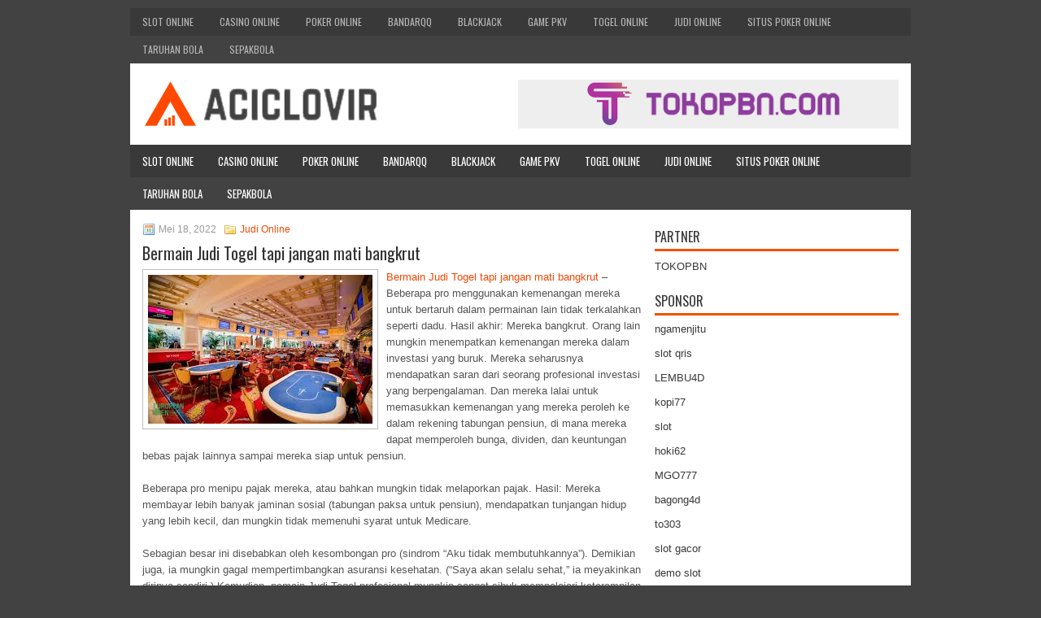

--- FILE ---
content_type: text/html; charset=UTF-8
request_url: http://www.goldengoose-shoes.us.com/bermain-judi-togel-tapi-jangan-mati-bangkrut/
body_size: 10718
content:
<!DOCTYPE html><html xmlns="http://www.w3.org/1999/xhtml" lang="id">
<head profile="http://gmpg.org/xfn/11">
<meta http-equiv="Content-Type" content="text/html; charset=UTF-8" />

<meta name="viewport" content="width=device-width, initial-scale=1.0"/>
<link rel="stylesheet" href="http://www.goldengoose-shoes.us.com/wp-content/themes/Brando/lib/css/reset.css" type="text/css" media="screen, projection" />
<link rel="stylesheet" href="http://www.goldengoose-shoes.us.com/wp-content/themes/Brando/lib/css/defaults.css" type="text/css" media="screen, projection" />
<!--[if lt IE 8]><link rel="stylesheet" href="http://www.goldengoose-shoes.us.com/wp-content/themes/Brando/lib/css/ie.css" type="text/css" media="screen, projection" /><![endif]-->

<link rel="stylesheet" href="http://www.goldengoose-shoes.us.com/wp-content/themes/Brando/style.css" type="text/css" media="screen, projection" />

<title>Bermain Judi Togel tapi jangan mati bangkrut &#8211; Buyacil Clovir</title>
<meta name='robots' content='max-image-preview:large' />
<link rel="alternate" type="application/rss+xml" title="Buyacil Clovir &raquo; Bermain Judi Togel tapi jangan mati bangkrut Umpan Komentar" href="http://www.goldengoose-shoes.us.com/bermain-judi-togel-tapi-jangan-mati-bangkrut/feed/" />
<script type="text/javascript">
window._wpemojiSettings = {"baseUrl":"https:\/\/s.w.org\/images\/core\/emoji\/14.0.0\/72x72\/","ext":".png","svgUrl":"https:\/\/s.w.org\/images\/core\/emoji\/14.0.0\/svg\/","svgExt":".svg","source":{"concatemoji":"http:\/\/www.goldengoose-shoes.us.com\/wp-includes\/js\/wp-emoji-release.min.js?ver=6.2.2"}};
/*! This file is auto-generated */
!function(e,a,t){var n,r,o,i=a.createElement("canvas"),p=i.getContext&&i.getContext("2d");function s(e,t){p.clearRect(0,0,i.width,i.height),p.fillText(e,0,0);e=i.toDataURL();return p.clearRect(0,0,i.width,i.height),p.fillText(t,0,0),e===i.toDataURL()}function c(e){var t=a.createElement("script");t.src=e,t.defer=t.type="text/javascript",a.getElementsByTagName("head")[0].appendChild(t)}for(o=Array("flag","emoji"),t.supports={everything:!0,everythingExceptFlag:!0},r=0;r<o.length;r++)t.supports[o[r]]=function(e){if(p&&p.fillText)switch(p.textBaseline="top",p.font="600 32px Arial",e){case"flag":return s("\ud83c\udff3\ufe0f\u200d\u26a7\ufe0f","\ud83c\udff3\ufe0f\u200b\u26a7\ufe0f")?!1:!s("\ud83c\uddfa\ud83c\uddf3","\ud83c\uddfa\u200b\ud83c\uddf3")&&!s("\ud83c\udff4\udb40\udc67\udb40\udc62\udb40\udc65\udb40\udc6e\udb40\udc67\udb40\udc7f","\ud83c\udff4\u200b\udb40\udc67\u200b\udb40\udc62\u200b\udb40\udc65\u200b\udb40\udc6e\u200b\udb40\udc67\u200b\udb40\udc7f");case"emoji":return!s("\ud83e\udef1\ud83c\udffb\u200d\ud83e\udef2\ud83c\udfff","\ud83e\udef1\ud83c\udffb\u200b\ud83e\udef2\ud83c\udfff")}return!1}(o[r]),t.supports.everything=t.supports.everything&&t.supports[o[r]],"flag"!==o[r]&&(t.supports.everythingExceptFlag=t.supports.everythingExceptFlag&&t.supports[o[r]]);t.supports.everythingExceptFlag=t.supports.everythingExceptFlag&&!t.supports.flag,t.DOMReady=!1,t.readyCallback=function(){t.DOMReady=!0},t.supports.everything||(n=function(){t.readyCallback()},a.addEventListener?(a.addEventListener("DOMContentLoaded",n,!1),e.addEventListener("load",n,!1)):(e.attachEvent("onload",n),a.attachEvent("onreadystatechange",function(){"complete"===a.readyState&&t.readyCallback()})),(e=t.source||{}).concatemoji?c(e.concatemoji):e.wpemoji&&e.twemoji&&(c(e.twemoji),c(e.wpemoji)))}(window,document,window._wpemojiSettings);
</script>
<style type="text/css">
img.wp-smiley,
img.emoji {
	display: inline !important;
	border: none !important;
	box-shadow: none !important;
	height: 1em !important;
	width: 1em !important;
	margin: 0 0.07em !important;
	vertical-align: -0.1em !important;
	background: none !important;
	padding: 0 !important;
}
</style>
	<link rel='stylesheet' id='wp-block-library-css' href='http://www.goldengoose-shoes.us.com/wp-includes/css/dist/block-library/style.min.css?ver=6.2.2' type='text/css' media='all' />
<link rel='stylesheet' id='classic-theme-styles-css' href='http://www.goldengoose-shoes.us.com/wp-includes/css/classic-themes.min.css?ver=6.2.2' type='text/css' media='all' />
<style id='global-styles-inline-css' type='text/css'>
body{--wp--preset--color--black: #000000;--wp--preset--color--cyan-bluish-gray: #abb8c3;--wp--preset--color--white: #ffffff;--wp--preset--color--pale-pink: #f78da7;--wp--preset--color--vivid-red: #cf2e2e;--wp--preset--color--luminous-vivid-orange: #ff6900;--wp--preset--color--luminous-vivid-amber: #fcb900;--wp--preset--color--light-green-cyan: #7bdcb5;--wp--preset--color--vivid-green-cyan: #00d084;--wp--preset--color--pale-cyan-blue: #8ed1fc;--wp--preset--color--vivid-cyan-blue: #0693e3;--wp--preset--color--vivid-purple: #9b51e0;--wp--preset--gradient--vivid-cyan-blue-to-vivid-purple: linear-gradient(135deg,rgba(6,147,227,1) 0%,rgb(155,81,224) 100%);--wp--preset--gradient--light-green-cyan-to-vivid-green-cyan: linear-gradient(135deg,rgb(122,220,180) 0%,rgb(0,208,130) 100%);--wp--preset--gradient--luminous-vivid-amber-to-luminous-vivid-orange: linear-gradient(135deg,rgba(252,185,0,1) 0%,rgba(255,105,0,1) 100%);--wp--preset--gradient--luminous-vivid-orange-to-vivid-red: linear-gradient(135deg,rgba(255,105,0,1) 0%,rgb(207,46,46) 100%);--wp--preset--gradient--very-light-gray-to-cyan-bluish-gray: linear-gradient(135deg,rgb(238,238,238) 0%,rgb(169,184,195) 100%);--wp--preset--gradient--cool-to-warm-spectrum: linear-gradient(135deg,rgb(74,234,220) 0%,rgb(151,120,209) 20%,rgb(207,42,186) 40%,rgb(238,44,130) 60%,rgb(251,105,98) 80%,rgb(254,248,76) 100%);--wp--preset--gradient--blush-light-purple: linear-gradient(135deg,rgb(255,206,236) 0%,rgb(152,150,240) 100%);--wp--preset--gradient--blush-bordeaux: linear-gradient(135deg,rgb(254,205,165) 0%,rgb(254,45,45) 50%,rgb(107,0,62) 100%);--wp--preset--gradient--luminous-dusk: linear-gradient(135deg,rgb(255,203,112) 0%,rgb(199,81,192) 50%,rgb(65,88,208) 100%);--wp--preset--gradient--pale-ocean: linear-gradient(135deg,rgb(255,245,203) 0%,rgb(182,227,212) 50%,rgb(51,167,181) 100%);--wp--preset--gradient--electric-grass: linear-gradient(135deg,rgb(202,248,128) 0%,rgb(113,206,126) 100%);--wp--preset--gradient--midnight: linear-gradient(135deg,rgb(2,3,129) 0%,rgb(40,116,252) 100%);--wp--preset--duotone--dark-grayscale: url('#wp-duotone-dark-grayscale');--wp--preset--duotone--grayscale: url('#wp-duotone-grayscale');--wp--preset--duotone--purple-yellow: url('#wp-duotone-purple-yellow');--wp--preset--duotone--blue-red: url('#wp-duotone-blue-red');--wp--preset--duotone--midnight: url('#wp-duotone-midnight');--wp--preset--duotone--magenta-yellow: url('#wp-duotone-magenta-yellow');--wp--preset--duotone--purple-green: url('#wp-duotone-purple-green');--wp--preset--duotone--blue-orange: url('#wp-duotone-blue-orange');--wp--preset--font-size--small: 13px;--wp--preset--font-size--medium: 20px;--wp--preset--font-size--large: 36px;--wp--preset--font-size--x-large: 42px;--wp--preset--spacing--20: 0.44rem;--wp--preset--spacing--30: 0.67rem;--wp--preset--spacing--40: 1rem;--wp--preset--spacing--50: 1.5rem;--wp--preset--spacing--60: 2.25rem;--wp--preset--spacing--70: 3.38rem;--wp--preset--spacing--80: 5.06rem;--wp--preset--shadow--natural: 6px 6px 9px rgba(0, 0, 0, 0.2);--wp--preset--shadow--deep: 12px 12px 50px rgba(0, 0, 0, 0.4);--wp--preset--shadow--sharp: 6px 6px 0px rgba(0, 0, 0, 0.2);--wp--preset--shadow--outlined: 6px 6px 0px -3px rgba(255, 255, 255, 1), 6px 6px rgba(0, 0, 0, 1);--wp--preset--shadow--crisp: 6px 6px 0px rgba(0, 0, 0, 1);}:where(.is-layout-flex){gap: 0.5em;}body .is-layout-flow > .alignleft{float: left;margin-inline-start: 0;margin-inline-end: 2em;}body .is-layout-flow > .alignright{float: right;margin-inline-start: 2em;margin-inline-end: 0;}body .is-layout-flow > .aligncenter{margin-left: auto !important;margin-right: auto !important;}body .is-layout-constrained > .alignleft{float: left;margin-inline-start: 0;margin-inline-end: 2em;}body .is-layout-constrained > .alignright{float: right;margin-inline-start: 2em;margin-inline-end: 0;}body .is-layout-constrained > .aligncenter{margin-left: auto !important;margin-right: auto !important;}body .is-layout-constrained > :where(:not(.alignleft):not(.alignright):not(.alignfull)){max-width: var(--wp--style--global--content-size);margin-left: auto !important;margin-right: auto !important;}body .is-layout-constrained > .alignwide{max-width: var(--wp--style--global--wide-size);}body .is-layout-flex{display: flex;}body .is-layout-flex{flex-wrap: wrap;align-items: center;}body .is-layout-flex > *{margin: 0;}:where(.wp-block-columns.is-layout-flex){gap: 2em;}.has-black-color{color: var(--wp--preset--color--black) !important;}.has-cyan-bluish-gray-color{color: var(--wp--preset--color--cyan-bluish-gray) !important;}.has-white-color{color: var(--wp--preset--color--white) !important;}.has-pale-pink-color{color: var(--wp--preset--color--pale-pink) !important;}.has-vivid-red-color{color: var(--wp--preset--color--vivid-red) !important;}.has-luminous-vivid-orange-color{color: var(--wp--preset--color--luminous-vivid-orange) !important;}.has-luminous-vivid-amber-color{color: var(--wp--preset--color--luminous-vivid-amber) !important;}.has-light-green-cyan-color{color: var(--wp--preset--color--light-green-cyan) !important;}.has-vivid-green-cyan-color{color: var(--wp--preset--color--vivid-green-cyan) !important;}.has-pale-cyan-blue-color{color: var(--wp--preset--color--pale-cyan-blue) !important;}.has-vivid-cyan-blue-color{color: var(--wp--preset--color--vivid-cyan-blue) !important;}.has-vivid-purple-color{color: var(--wp--preset--color--vivid-purple) !important;}.has-black-background-color{background-color: var(--wp--preset--color--black) !important;}.has-cyan-bluish-gray-background-color{background-color: var(--wp--preset--color--cyan-bluish-gray) !important;}.has-white-background-color{background-color: var(--wp--preset--color--white) !important;}.has-pale-pink-background-color{background-color: var(--wp--preset--color--pale-pink) !important;}.has-vivid-red-background-color{background-color: var(--wp--preset--color--vivid-red) !important;}.has-luminous-vivid-orange-background-color{background-color: var(--wp--preset--color--luminous-vivid-orange) !important;}.has-luminous-vivid-amber-background-color{background-color: var(--wp--preset--color--luminous-vivid-amber) !important;}.has-light-green-cyan-background-color{background-color: var(--wp--preset--color--light-green-cyan) !important;}.has-vivid-green-cyan-background-color{background-color: var(--wp--preset--color--vivid-green-cyan) !important;}.has-pale-cyan-blue-background-color{background-color: var(--wp--preset--color--pale-cyan-blue) !important;}.has-vivid-cyan-blue-background-color{background-color: var(--wp--preset--color--vivid-cyan-blue) !important;}.has-vivid-purple-background-color{background-color: var(--wp--preset--color--vivid-purple) !important;}.has-black-border-color{border-color: var(--wp--preset--color--black) !important;}.has-cyan-bluish-gray-border-color{border-color: var(--wp--preset--color--cyan-bluish-gray) !important;}.has-white-border-color{border-color: var(--wp--preset--color--white) !important;}.has-pale-pink-border-color{border-color: var(--wp--preset--color--pale-pink) !important;}.has-vivid-red-border-color{border-color: var(--wp--preset--color--vivid-red) !important;}.has-luminous-vivid-orange-border-color{border-color: var(--wp--preset--color--luminous-vivid-orange) !important;}.has-luminous-vivid-amber-border-color{border-color: var(--wp--preset--color--luminous-vivid-amber) !important;}.has-light-green-cyan-border-color{border-color: var(--wp--preset--color--light-green-cyan) !important;}.has-vivid-green-cyan-border-color{border-color: var(--wp--preset--color--vivid-green-cyan) !important;}.has-pale-cyan-blue-border-color{border-color: var(--wp--preset--color--pale-cyan-blue) !important;}.has-vivid-cyan-blue-border-color{border-color: var(--wp--preset--color--vivid-cyan-blue) !important;}.has-vivid-purple-border-color{border-color: var(--wp--preset--color--vivid-purple) !important;}.has-vivid-cyan-blue-to-vivid-purple-gradient-background{background: var(--wp--preset--gradient--vivid-cyan-blue-to-vivid-purple) !important;}.has-light-green-cyan-to-vivid-green-cyan-gradient-background{background: var(--wp--preset--gradient--light-green-cyan-to-vivid-green-cyan) !important;}.has-luminous-vivid-amber-to-luminous-vivid-orange-gradient-background{background: var(--wp--preset--gradient--luminous-vivid-amber-to-luminous-vivid-orange) !important;}.has-luminous-vivid-orange-to-vivid-red-gradient-background{background: var(--wp--preset--gradient--luminous-vivid-orange-to-vivid-red) !important;}.has-very-light-gray-to-cyan-bluish-gray-gradient-background{background: var(--wp--preset--gradient--very-light-gray-to-cyan-bluish-gray) !important;}.has-cool-to-warm-spectrum-gradient-background{background: var(--wp--preset--gradient--cool-to-warm-spectrum) !important;}.has-blush-light-purple-gradient-background{background: var(--wp--preset--gradient--blush-light-purple) !important;}.has-blush-bordeaux-gradient-background{background: var(--wp--preset--gradient--blush-bordeaux) !important;}.has-luminous-dusk-gradient-background{background: var(--wp--preset--gradient--luminous-dusk) !important;}.has-pale-ocean-gradient-background{background: var(--wp--preset--gradient--pale-ocean) !important;}.has-electric-grass-gradient-background{background: var(--wp--preset--gradient--electric-grass) !important;}.has-midnight-gradient-background{background: var(--wp--preset--gradient--midnight) !important;}.has-small-font-size{font-size: var(--wp--preset--font-size--small) !important;}.has-medium-font-size{font-size: var(--wp--preset--font-size--medium) !important;}.has-large-font-size{font-size: var(--wp--preset--font-size--large) !important;}.has-x-large-font-size{font-size: var(--wp--preset--font-size--x-large) !important;}
.wp-block-navigation a:where(:not(.wp-element-button)){color: inherit;}
:where(.wp-block-columns.is-layout-flex){gap: 2em;}
.wp-block-pullquote{font-size: 1.5em;line-height: 1.6;}
</style>
<script type='text/javascript' src='http://www.goldengoose-shoes.us.com/wp-includes/js/jquery/jquery.min.js?ver=3.6.4' id='jquery-core-js'></script>
<script type='text/javascript' src='http://www.goldengoose-shoes.us.com/wp-includes/js/jquery/jquery-migrate.min.js?ver=3.4.0' id='jquery-migrate-js'></script>
<script type='text/javascript' src='http://www.goldengoose-shoes.us.com/wp-content/themes/Brando/lib/js/superfish.js?ver=6.2.2' id='superfish-js'></script>
<script type='text/javascript' src='http://www.goldengoose-shoes.us.com/wp-content/themes/Brando/lib/js/jquery.mobilemenu.js?ver=6.2.2' id='mobilemenu-js'></script>
<link rel="https://api.w.org/" href="http://www.goldengoose-shoes.us.com/wp-json/" /><link rel="alternate" type="application/json" href="http://www.goldengoose-shoes.us.com/wp-json/wp/v2/posts/2018" /><link rel="EditURI" type="application/rsd+xml" title="RSD" href="http://www.goldengoose-shoes.us.com/xmlrpc.php?rsd" />
<link rel="wlwmanifest" type="application/wlwmanifest+xml" href="http://www.goldengoose-shoes.us.com/wp-includes/wlwmanifest.xml" />

<link rel="canonical" href="http://www.goldengoose-shoes.us.com/bermain-judi-togel-tapi-jangan-mati-bangkrut/" />
<link rel='shortlink' href='http://www.goldengoose-shoes.us.com/?p=2018' />
<link rel="alternate" type="application/json+oembed" href="http://www.goldengoose-shoes.us.com/wp-json/oembed/1.0/embed?url=http%3A%2F%2Fwww.goldengoose-shoes.us.com%2Fbermain-judi-togel-tapi-jangan-mati-bangkrut%2F" />
<link rel="alternate" type="text/xml+oembed" href="http://www.goldengoose-shoes.us.com/wp-json/oembed/1.0/embed?url=http%3A%2F%2Fwww.goldengoose-shoes.us.com%2Fbermain-judi-togel-tapi-jangan-mati-bangkrut%2F&#038;format=xml" />
<link rel="shortcut icon" href="/wp-content/uploads/2020/05/f.png" type="image/x-icon" />
<link rel="alternate" type="application/rss+xml" title="Buyacil Clovir RSS Feed" href="http://www.goldengoose-shoes.us.com/feed/" />
<link rel="pingback" href="http://www.goldengoose-shoes.us.com/xmlrpc.php" />

</head>

<body class="post-template-default single single-post postid-2018 single-format-standard">

<div id="container">

            <div class="clearfix">
            			<div class="menu-primary-container"><ul id="menu-primary" class="menus menu-primary"><li id="menu-item-3151" class="menu-item menu-item-type-taxonomy menu-item-object-category menu-item-3151"><a href="http://www.goldengoose-shoes.us.com/category/slot-online/">Slot Online</a></li>
<li id="menu-item-3149" class="menu-item menu-item-type-taxonomy menu-item-object-category menu-item-3149"><a href="http://www.goldengoose-shoes.us.com/category/casino-online/">Casino Online</a></li>
<li id="menu-item-108" class="menu-item menu-item-type-taxonomy menu-item-object-category menu-item-108"><a href="http://www.goldengoose-shoes.us.com/category/poker-online/">Poker Online</a></li>
<li id="menu-item-109" class="menu-item menu-item-type-taxonomy menu-item-object-category menu-item-109"><a href="http://www.goldengoose-shoes.us.com/category/bandarqq/">BandarQQ</a></li>
<li id="menu-item-181" class="menu-item menu-item-type-taxonomy menu-item-object-category menu-item-181"><a href="http://www.goldengoose-shoes.us.com/category/blackjack/">BlackJack</a></li>
<li id="menu-item-182" class="menu-item menu-item-type-taxonomy menu-item-object-category menu-item-182"><a href="http://www.goldengoose-shoes.us.com/category/game-pkv/">Game PKV</a></li>
<li id="menu-item-183" class="menu-item menu-item-type-taxonomy menu-item-object-category menu-item-183"><a href="http://www.goldengoose-shoes.us.com/category/togel-online/">Togel Online</a></li>
<li id="menu-item-184" class="menu-item menu-item-type-taxonomy menu-item-object-category current-post-ancestor current-menu-parent current-post-parent menu-item-184"><a href="http://www.goldengoose-shoes.us.com/category/judi-online/">Judi Online</a></li>
<li id="menu-item-185" class="menu-item menu-item-type-taxonomy menu-item-object-category menu-item-185"><a href="http://www.goldengoose-shoes.us.com/category/situs-poker-online/">Situs Poker Online</a></li>
<li id="menu-item-186" class="menu-item menu-item-type-taxonomy menu-item-object-category menu-item-186"><a href="http://www.goldengoose-shoes.us.com/category/taruhan-bola/">Taruhan Bola</a></li>
<li id="menu-item-3150" class="menu-item menu-item-type-taxonomy menu-item-object-category menu-item-3150"><a href="http://www.goldengoose-shoes.us.com/category/sepakbola/">Sepakbola</a></li>
</ul></div>              <!--.primary menu--> 	
                </div>
        

    <div id="header">
    
        <div class="logo">
         
            <a href="http://www.goldengoose-shoes.us.com"><img src="/wp-content/uploads/2020/05/logo-1.png" alt="Buyacil Clovir" title="Buyacil Clovir" /></a>
         
        </div><!-- .logo -->

        <div class="header-right">
            <a href="https://www.tokopbn.com/" target="_blank"><img src="/wp-content/uploads/2020/04/banner-toko-pbn.png" alt="Sponsored" /></a> 
        </div><!-- .header-right -->
        
    </div><!-- #header -->
    
            <div class="clearfix">
            			<div class="menu-secondary-container"><ul id="menu-primary-1" class="menus menu-secondary"><li class="menu-item menu-item-type-taxonomy menu-item-object-category menu-item-3151"><a href="http://www.goldengoose-shoes.us.com/category/slot-online/">Slot Online</a></li>
<li class="menu-item menu-item-type-taxonomy menu-item-object-category menu-item-3149"><a href="http://www.goldengoose-shoes.us.com/category/casino-online/">Casino Online</a></li>
<li class="menu-item menu-item-type-taxonomy menu-item-object-category menu-item-108"><a href="http://www.goldengoose-shoes.us.com/category/poker-online/">Poker Online</a></li>
<li class="menu-item menu-item-type-taxonomy menu-item-object-category menu-item-109"><a href="http://www.goldengoose-shoes.us.com/category/bandarqq/">BandarQQ</a></li>
<li class="menu-item menu-item-type-taxonomy menu-item-object-category menu-item-181"><a href="http://www.goldengoose-shoes.us.com/category/blackjack/">BlackJack</a></li>
<li class="menu-item menu-item-type-taxonomy menu-item-object-category menu-item-182"><a href="http://www.goldengoose-shoes.us.com/category/game-pkv/">Game PKV</a></li>
<li class="menu-item menu-item-type-taxonomy menu-item-object-category menu-item-183"><a href="http://www.goldengoose-shoes.us.com/category/togel-online/">Togel Online</a></li>
<li class="menu-item menu-item-type-taxonomy menu-item-object-category current-post-ancestor current-menu-parent current-post-parent menu-item-184"><a href="http://www.goldengoose-shoes.us.com/category/judi-online/">Judi Online</a></li>
<li class="menu-item menu-item-type-taxonomy menu-item-object-category menu-item-185"><a href="http://www.goldengoose-shoes.us.com/category/situs-poker-online/">Situs Poker Online</a></li>
<li class="menu-item menu-item-type-taxonomy menu-item-object-category menu-item-186"><a href="http://www.goldengoose-shoes.us.com/category/taruhan-bola/">Taruhan Bola</a></li>
<li class="menu-item menu-item-type-taxonomy menu-item-object-category menu-item-3150"><a href="http://www.goldengoose-shoes.us.com/category/sepakbola/">Sepakbola</a></li>
</ul></div>              <!--.secondary menu--> 	
                </div>
    
    <div id="main">
    
            
        <div id="content">
            
                    
            
    <div class="post post-single clearfix post-2018 type-post status-publish format-standard has-post-thumbnail hentry category-judi-online tag-casino tag-judi tag-poker tag-togel" id="post-2018">
        
        <div class="postmeta-primary">
    
            <span class="meta_date">Mei 18, 2022</span>
           &nbsp; <span class="meta_categories"><a href="http://www.goldengoose-shoes.us.com/category/judi-online/" rel="category tag">Judi Online</a></span>
    
                 
        </div>
        
        <h2 class="title">Bermain Judi Togel tapi jangan mati bangkrut</h2>

        <div class="entry clearfix">
            
            <img width="276" height="183" src="http://www.goldengoose-shoes.us.com/wp-content/uploads/2021/01/ROOM100027.jpg" class="alignleft featured_image wp-post-image" alt="" decoding="async" />            
            <p><a href="http://www.goldengoose-shoes.us.com/bermain-judi-togel-tapi-jangan-mati-bangkrut/">Bermain Judi Togel tapi jangan mati bangkrut</a> &#8211; Beberapa pro menggunakan kemenangan mereka untuk bertaruh dalam permainan lain tidak terkalahkan seperti dadu. Hasil akhir: Mereka bangkrut. Orang lain mungkin menempatkan kemenangan mereka dalam investasi yang buruk. Mereka seharusnya mendapatkan saran dari seorang profesional investasi yang berpengalaman. Dan mereka lalai untuk memasukkan kemenangan yang mereka peroleh ke dalam rekening tabungan pensiun, di mana mereka dapat memperoleh bunga, dividen, dan keuntungan bebas pajak lainnya sampai mereka siap untuk pensiun.</p>
<p>Beberapa pro menipu pajak mereka, atau bahkan mungkin tidak melaporkan pajak. Hasil: Mereka membayar lebih banyak jaminan sosial (tabungan paksa untuk pensiun), mendapatkan tunjangan hidup yang lebih kecil, dan mungkin tidak memenuhi syarat untuk Medicare.</p>
<p>Sebagian besar ini disebabkan oleh kesombongan pro (sindrom &#8220;Aku tidak membutuhkannya&#8221;). Demikian juga, ia mungkin gagal mempertimbangkan asuransi kesehatan. (“Saya akan selalu sehat,” ia meyakinkan dirinya sendiri.) Kemudian, pemain Judi Togel profesional mungkin sangat sibuk mempelajari keterampilan dan bermain Judi Togel, sehingga mereka gagal mengenali bahwa itu adalah permainan yang tidak banyak bergerak. Ada sedikit latihan fisik yang terlibat ketika duduk di meja kunjungi agen judi <a href="http://37.59.213.242/">Rupiah Toto</a>.</p>
<p>Dr. Schoonmaker menjelaskan bahwa “Kesehatan yang buruk memiliki efek yang jauh lebih besar pada pendapatan pemain Judi Togel daripada para profesional lainnya.”</p>
<p>Sebagai penjelasan, ia mencatat bahwa Anda dapat mencari nafkah sebagai penjual, guru atau pengacara yang biasa-biasa saja, tetapi Anda tidak akan bertahan sebagai pro Judi Togel kecuali Anda termasuk yang terbaik.</p>
<p>“Jika Anda mengabaikan kesehatan Anda, Anda akan memiliki biaya medis yang lebih tinggi, dan Anda tidak akan bermain cukup baik untuk membayarnya. Anda mungkin tidak akan mati bangkrut. Anda juga akan mati lebih cepat. &#8221;</p>
<p>Untuk ini, saya akan menambahkan biaya-untuk-bermain yang tak terhindarkan (yang sering saya tulis), baik itu permainan uang tunai atau turnamen. Mengatasi biaya pulang ke rumah ini merupakan tantangan bagi semua pemain &#8211; profesional dan rekreasi.</p>
<p>Di kolom-kolom selanjutnya, Dr. Schoonmaker akan membahas penyebab lain dari kematian. Lebih penting lagi, dia berjanji untuk memberi tahu kita cara pensiun dengan aman.</p>
<p>Bermain Judi Togel tapi jangan mati bangkrut. Jika Anda merenungkan pindah dari rekreasi ke Judi Togel pro, pikirkan lagi sebelum Anda mengambil langkah besar itu.</p>
    
        </div>
        
        <div class="postmeta-secondary"><span class="meta_tags"><a href="http://www.goldengoose-shoes.us.com/tag/casino/" rel="tag">Casino</a>, <a href="http://www.goldengoose-shoes.us.com/tag/judi/" rel="tag">Judi</a>, <a href="http://www.goldengoose-shoes.us.com/tag/poker/" rel="tag">Poker</a>, <a href="http://www.goldengoose-shoes.us.com/tag/togel/" rel="tag">Togel</a></span></div> 
        
    
    </div><!-- Post ID 2018 -->
    
                
                    
        </div><!-- #content -->
    
        
<div id="sidebar-primary">
	
		<ul class="widget_text widget-container">
			<li id="custom_html-6" class="widget_text widget widget_custom_html">
				<h3 class="widgettitle">PARTNER</h3>
				<div class="textwidget custom-html-widget"><a href="https://www.tokopbn.com/">TOKOPBN</a></div>
			</li>
		</ul>
    	
		<ul class="widget-container">
			<li id="sponsor" class="widget widget_meta">
				<h3 class="widgettitle">Sponsor</h3>			
				<ul>
					<li><a href="https://promarkoffroad.com/">ngamenjitu</a></li>
                    		<li><a href="https://www.beachspoke.com/special-offers/">slot qris</a></li>
                    		<li><a href="https://lembu4dkiw.com/">LEMBU4D</a></li>
                    		<li><a href="https://thehadicks.com/middle-names-for-charlie-girl/">kopi77</a></li>
                    		<li><a href="https://luminos.id/">slot</a></li>
                    		<li><a href="https://chakriseba.com/">hoki62</a></li>
                    		<li><a href="https://www.uluuluresort.com/about-us/">MGO777</a></li>
                    		<li><a href="https://www.chicagohotel-site.com/Hotels/">bagong4d</a></li>
                    		<li><a href="https://www.patsalosdevelopers.com/author/timmy/page/46/">to303</a></li>
                    		<li><a href="https://www.redapicolachile.cl/contacto/">slot gacor</a></li>
                    		<li><a href="https://p33.miastozabrze.pl/">demo slot</a></li>
                    		<li><a href="https://ourbusinessnews.com">Asiabetking</a></li>
                    		<li><a href="https://sensasi55x1000.com">sensasi55</a></li>
                    		<li><a href="https://zonamanis89.id/">zonamanis89</a></li>
                    		<li><a href="https://vishwakarmayojana.com/">slot gacor</a></li>
                    		<li><a href="https://sunviewcafetc.com/">parlay</a></li>
                    		<li><a href="https://www.lesvalades.com/">slot gacor maxwin</a></li>
                    		<li><a href="https://159.223.77.63">Nonstop88</a></li>
                    		<li><a href="https://www.philippineshonolulu.org/">judi slot gacor</a></li>
                    						</ul>
			</li>
		</ul>

    <ul class="widget-container"><li id="meta-4" class="widget widget_meta"><h3 class="widgettitle">Meta</h3>
		<ul>
						<li><a href="http://www.goldengoose-shoes.us.com/wp-login.php">Masuk</a></li>
			<li><a href="http://www.goldengoose-shoes.us.com/feed/">Feed entri</a></li>
			<li><a href="http://www.goldengoose-shoes.us.com/comments/feed/">Feed komentar</a></li>

			<li><a href="https://wordpress.org/">WordPress.org</a></li>
		</ul>

		</li></ul><ul class="widget-container"><li id="search-4" class="widget widget_search"> 
<div id="search" title="Type and hit enter">
    <form method="get" id="searchform" action="http://www.goldengoose-shoes.us.com/"> 
        <input type="text" value="Search" 
            name="s" id="s"  onblur="if (this.value == '')  {this.value = 'Search';}"  
            onfocus="if (this.value == 'Search') {this.value = '';}" 
        />
    </form>
</div><!-- #search --></li></ul><ul class="widget-container"><li id="archives-4" class="widget widget_archive"><h3 class="widgettitle">Arsip</h3>
			<ul>
					<li><a href='http://www.goldengoose-shoes.us.com/2026/02/'>Februari 2026</a>&nbsp;(2)</li>
	<li><a href='http://www.goldengoose-shoes.us.com/2026/01/'>Januari 2026</a>&nbsp;(26)</li>
	<li><a href='http://www.goldengoose-shoes.us.com/2025/12/'>Desember 2025</a>&nbsp;(30)</li>
	<li><a href='http://www.goldengoose-shoes.us.com/2025/11/'>November 2025</a>&nbsp;(26)</li>
	<li><a href='http://www.goldengoose-shoes.us.com/2025/10/'>Oktober 2025</a>&nbsp;(23)</li>
	<li><a href='http://www.goldengoose-shoes.us.com/2025/09/'>September 2025</a>&nbsp;(21)</li>
	<li><a href='http://www.goldengoose-shoes.us.com/2025/08/'>Agustus 2025</a>&nbsp;(10)</li>
	<li><a href='http://www.goldengoose-shoes.us.com/2025/07/'>Juli 2025</a>&nbsp;(22)</li>
	<li><a href='http://www.goldengoose-shoes.us.com/2025/06/'>Juni 2025</a>&nbsp;(22)</li>
	<li><a href='http://www.goldengoose-shoes.us.com/2025/05/'>Mei 2025</a>&nbsp;(17)</li>
	<li><a href='http://www.goldengoose-shoes.us.com/2025/04/'>April 2025</a>&nbsp;(26)</li>
	<li><a href='http://www.goldengoose-shoes.us.com/2025/03/'>Maret 2025</a>&nbsp;(43)</li>
	<li><a href='http://www.goldengoose-shoes.us.com/2025/02/'>Februari 2025</a>&nbsp;(31)</li>
	<li><a href='http://www.goldengoose-shoes.us.com/2025/01/'>Januari 2025</a>&nbsp;(32)</li>
	<li><a href='http://www.goldengoose-shoes.us.com/2024/12/'>Desember 2024</a>&nbsp;(35)</li>
	<li><a href='http://www.goldengoose-shoes.us.com/2024/11/'>November 2024</a>&nbsp;(37)</li>
	<li><a href='http://www.goldengoose-shoes.us.com/2024/10/'>Oktober 2024</a>&nbsp;(35)</li>
	<li><a href='http://www.goldengoose-shoes.us.com/2024/09/'>September 2024</a>&nbsp;(39)</li>
	<li><a href='http://www.goldengoose-shoes.us.com/2024/08/'>Agustus 2024</a>&nbsp;(53)</li>
	<li><a href='http://www.goldengoose-shoes.us.com/2024/07/'>Juli 2024</a>&nbsp;(50)</li>
	<li><a href='http://www.goldengoose-shoes.us.com/2024/06/'>Juni 2024</a>&nbsp;(48)</li>
	<li><a href='http://www.goldengoose-shoes.us.com/2024/05/'>Mei 2024</a>&nbsp;(37)</li>
	<li><a href='http://www.goldengoose-shoes.us.com/2024/04/'>April 2024</a>&nbsp;(40)</li>
	<li><a href='http://www.goldengoose-shoes.us.com/2024/03/'>Maret 2024</a>&nbsp;(43)</li>
	<li><a href='http://www.goldengoose-shoes.us.com/2024/02/'>Februari 2024</a>&nbsp;(34)</li>
	<li><a href='http://www.goldengoose-shoes.us.com/2024/01/'>Januari 2024</a>&nbsp;(30)</li>
	<li><a href='http://www.goldengoose-shoes.us.com/2023/12/'>Desember 2023</a>&nbsp;(27)</li>
	<li><a href='http://www.goldengoose-shoes.us.com/2023/11/'>November 2023</a>&nbsp;(25)</li>
	<li><a href='http://www.goldengoose-shoes.us.com/2023/10/'>Oktober 2023</a>&nbsp;(35)</li>
	<li><a href='http://www.goldengoose-shoes.us.com/2023/09/'>September 2023</a>&nbsp;(23)</li>
	<li><a href='http://www.goldengoose-shoes.us.com/2023/08/'>Agustus 2023</a>&nbsp;(36)</li>
	<li><a href='http://www.goldengoose-shoes.us.com/2023/07/'>Juli 2023</a>&nbsp;(42)</li>
	<li><a href='http://www.goldengoose-shoes.us.com/2023/06/'>Juni 2023</a>&nbsp;(35)</li>
	<li><a href='http://www.goldengoose-shoes.us.com/2023/05/'>Mei 2023</a>&nbsp;(41)</li>
	<li><a href='http://www.goldengoose-shoes.us.com/2023/04/'>April 2023</a>&nbsp;(36)</li>
	<li><a href='http://www.goldengoose-shoes.us.com/2023/03/'>Maret 2023</a>&nbsp;(33)</li>
	<li><a href='http://www.goldengoose-shoes.us.com/2023/02/'>Februari 2023</a>&nbsp;(30)</li>
	<li><a href='http://www.goldengoose-shoes.us.com/2023/01/'>Januari 2023</a>&nbsp;(30)</li>
	<li><a href='http://www.goldengoose-shoes.us.com/2022/12/'>Desember 2022</a>&nbsp;(28)</li>
	<li><a href='http://www.goldengoose-shoes.us.com/2022/11/'>November 2022</a>&nbsp;(34)</li>
	<li><a href='http://www.goldengoose-shoes.us.com/2022/10/'>Oktober 2022</a>&nbsp;(31)</li>
	<li><a href='http://www.goldengoose-shoes.us.com/2022/09/'>September 2022</a>&nbsp;(38)</li>
	<li><a href='http://www.goldengoose-shoes.us.com/2022/08/'>Agustus 2022</a>&nbsp;(34)</li>
	<li><a href='http://www.goldengoose-shoes.us.com/2022/07/'>Juli 2022</a>&nbsp;(33)</li>
	<li><a href='http://www.goldengoose-shoes.us.com/2022/06/'>Juni 2022</a>&nbsp;(37)</li>
	<li><a href='http://www.goldengoose-shoes.us.com/2022/05/'>Mei 2022</a>&nbsp;(43)</li>
	<li><a href='http://www.goldengoose-shoes.us.com/2022/04/'>April 2022</a>&nbsp;(33)</li>
	<li><a href='http://www.goldengoose-shoes.us.com/2022/03/'>Maret 2022</a>&nbsp;(34)</li>
	<li><a href='http://www.goldengoose-shoes.us.com/2022/02/'>Februari 2022</a>&nbsp;(31)</li>
	<li><a href='http://www.goldengoose-shoes.us.com/2022/01/'>Januari 2022</a>&nbsp;(29)</li>
	<li><a href='http://www.goldengoose-shoes.us.com/2021/12/'>Desember 2021</a>&nbsp;(34)</li>
	<li><a href='http://www.goldengoose-shoes.us.com/2021/11/'>November 2021</a>&nbsp;(22)</li>
	<li><a href='http://www.goldengoose-shoes.us.com/2021/10/'>Oktober 2021</a>&nbsp;(24)</li>
	<li><a href='http://www.goldengoose-shoes.us.com/2021/09/'>September 2021</a>&nbsp;(24)</li>
	<li><a href='http://www.goldengoose-shoes.us.com/2021/08/'>Agustus 2021</a>&nbsp;(18)</li>
	<li><a href='http://www.goldengoose-shoes.us.com/2021/07/'>Juli 2021</a>&nbsp;(28)</li>
	<li><a href='http://www.goldengoose-shoes.us.com/2021/06/'>Juni 2021</a>&nbsp;(5)</li>
	<li><a href='http://www.goldengoose-shoes.us.com/2021/05/'>Mei 2021</a>&nbsp;(17)</li>
	<li><a href='http://www.goldengoose-shoes.us.com/2021/04/'>April 2021</a>&nbsp;(9)</li>
	<li><a href='http://www.goldengoose-shoes.us.com/2021/03/'>Maret 2021</a>&nbsp;(11)</li>
	<li><a href='http://www.goldengoose-shoes.us.com/2021/02/'>Februari 2021</a>&nbsp;(11)</li>
	<li><a href='http://www.goldengoose-shoes.us.com/2021/01/'>Januari 2021</a>&nbsp;(8)</li>
	<li><a href='http://www.goldengoose-shoes.us.com/2020/12/'>Desember 2020</a>&nbsp;(10)</li>
	<li><a href='http://www.goldengoose-shoes.us.com/2020/11/'>November 2020</a>&nbsp;(17)</li>
	<li><a href='http://www.goldengoose-shoes.us.com/2020/10/'>Oktober 2020</a>&nbsp;(11)</li>
	<li><a href='http://www.goldengoose-shoes.us.com/2020/09/'>September 2020</a>&nbsp;(17)</li>
	<li><a href='http://www.goldengoose-shoes.us.com/2020/08/'>Agustus 2020</a>&nbsp;(4)</li>
	<li><a href='http://www.goldengoose-shoes.us.com/2020/07/'>Juli 2020</a>&nbsp;(10)</li>
	<li><a href='http://www.goldengoose-shoes.us.com/2020/06/'>Juni 2020</a>&nbsp;(15)</li>
	<li><a href='http://www.goldengoose-shoes.us.com/2020/05/'>Mei 2020</a>&nbsp;(6)</li>
			</ul>

			</li></ul><ul class="widget-container"><li id="categories-2" class="widget widget_categories"><h3 class="widgettitle">Kategori</h3>
			<ul>
					<li class="cat-item cat-item-75"><a href="http://www.goldengoose-shoes.us.com/category/casino-online/">Casino Online</a> (291)
</li>
	<li class="cat-item cat-item-56"><a href="http://www.goldengoose-shoes.us.com/category/judi-online/">Judi Online</a> (721)
</li>
	<li class="cat-item cat-item-2"><a href="http://www.goldengoose-shoes.us.com/category/poker-online/">Poker Online</a> (493)
</li>
	<li class="cat-item cat-item-74"><a href="http://www.goldengoose-shoes.us.com/category/slot-online/">Slot Online</a> (295)
</li>
	<li class="cat-item cat-item-58"><a href="http://www.goldengoose-shoes.us.com/category/togel-online/">Togel Online</a> (113)
</li>
			</ul>

			</li></ul>
		<ul class="widget-container"><li id="recent-posts-4" class="widget widget_recent_entries">
		<h3 class="widgettitle">Pos-pos Terbaru</h3>
		<ul>
											<li>
					<a href="http://www.goldengoose-shoes.us.com/walau-anda-tidak-bisa-menaklukkan-casino-toto-2026-beberapa-bayar-lebih-bagus/">Walau Anda tidak bisa menaklukkan Casino Toto 2026 beberapa bayar lebih bagus</a>
											<span class="post-date">Februari 2, 2026</span>
									</li>
											<li>
					<a href="http://www.goldengoose-shoes.us.com/jackpot-bankroll-bertempur-mencari-uang-dalam-dunia-judi-poker-2026/">Jackpot Bankroll bertempur mencari uang dalam dunia judi Poker 2026</a>
											<span class="post-date">Februari 1, 2026</span>
									</li>
											<li>
					<a href="http://www.goldengoose-shoes.us.com/185k-no-limit-gardens-slot-qq-2026-classic-sedang-berlangsung/">$ 185K No-Limit Gardens Slot QQ 2026 Classic sedang berlangsung</a>
											<span class="post-date">Januari 28, 2026</span>
									</li>
											<li>
					<a href="http://www.goldengoose-shoes.us.com/beberapa-casino-slot-qq-2026-tawarkan-pengembalian-yang-semakin-tinggi/">Beberapa Casino Slot QQ 2026 tawarkan pengembalian yang semakin tinggi</a>
											<span class="post-date">Januari 27, 2026</span>
									</li>
											<li>
					<a href="http://www.goldengoose-shoes.us.com/dekrit-baru-memutuskan-situasi-untuk-club-game-casino-toto-2026-di-paris/">Dekrit baru memutuskan situasi untuk club game Casino Toto 2026 di Paris</a>
											<span class="post-date">Januari 22, 2026</span>
									</li>
					</ul>

		</li></ul><ul class="widget-container"><li id="tag_cloud-2" class="widget widget_tag_cloud"><h3 class="widgettitle">Tag</h3><div class="tagcloud"><a href="http://www.goldengoose-shoes.us.com/tag/agen-bandarq/" class="tag-cloud-link tag-link-40 tag-link-position-1" style="font-size: 8.8456375838926pt;" aria-label="Agen BandarQ (2 item)">Agen BandarQ</a>
<a href="http://www.goldengoose-shoes.us.com/tag/agen-judi-online/" class="tag-cloud-link tag-link-5 tag-link-position-2" style="font-size: 9.4093959731544pt;" aria-label="Agen Judi Online (3 item)">Agen Judi Online</a>
<a href="http://www.goldengoose-shoes.us.com/tag/agen-poker/" class="tag-cloud-link tag-link-54 tag-link-position-3" style="font-size: 8pt;" aria-label="Agen Poker (1 item)">Agen Poker</a>
<a href="http://www.goldengoose-shoes.us.com/tag/agen-poker-qq/" class="tag-cloud-link tag-link-15 tag-link-position-4" style="font-size: 8pt;" aria-label="Agen Poker QQ (1 item)">Agen Poker QQ</a>
<a href="http://www.goldengoose-shoes.us.com/tag/agen-qq-online/" class="tag-cloud-link tag-link-50 tag-link-position-5" style="font-size: 8.8456375838926pt;" aria-label="Agen QQ Online (2 item)">Agen QQ Online</a>
<a href="http://www.goldengoose-shoes.us.com/tag/agungqq/" class="tag-cloud-link tag-link-51 tag-link-position-6" style="font-size: 8pt;" aria-label="AgungQQ (1 item)">AgungQQ</a>
<a href="http://www.goldengoose-shoes.us.com/tag/ahli-poker/" class="tag-cloud-link tag-link-65 tag-link-position-7" style="font-size: 8pt;" aria-label="Ahli Poker (1 item)">Ahli Poker</a>
<a href="http://www.goldengoose-shoes.us.com/tag/animasi/" class="tag-cloud-link tag-link-20 tag-link-position-8" style="font-size: 8.8456375838926pt;" aria-label="animasi (2 item)">animasi</a>
<a href="http://www.goldengoose-shoes.us.com/tag/baccarat/" class="tag-cloud-link tag-link-47 tag-link-position-9" style="font-size: 8.8456375838926pt;" aria-label="Baccarat (2 item)">Baccarat</a>
<a href="http://www.goldengoose-shoes.us.com/tag/bandar/" class="tag-cloud-link tag-link-57 tag-link-position-10" style="font-size: 11.288590604027pt;" aria-label="Bandar (9 item)">Bandar</a>
<a href="http://www.goldengoose-shoes.us.com/tag/bandar-kasino/" class="tag-cloud-link tag-link-45 tag-link-position-11" style="font-size: 8pt;" aria-label="Bandar Kasino (1 item)">Bandar Kasino</a>
<a href="http://www.goldengoose-shoes.us.com/tag/bandarqq/" class="tag-cloud-link tag-link-4 tag-link-position-12" style="font-size: 10.58389261745pt;" aria-label="Bandarqq (6 item)">Bandarqq</a>
<a href="http://www.goldengoose-shoes.us.com/tag/barat/" class="tag-cloud-link tag-link-21 tag-link-position-13" style="font-size: 8pt;" aria-label="barat (1 item)">barat</a>
<a href="http://www.goldengoose-shoes.us.com/tag/beberapa-alasan-mengapa-kita-harus-mengetahui-hal-ini-untuk-menghindari-kecurangan/" class="tag-cloud-link tag-link-18 tag-link-position-14" style="font-size: 8pt;" aria-label="Beberapa Alasan Mengapa Kita Harus Mengetahui Hal Ini Untuk Menghindari Kecurangan (1 item)">Beberapa Alasan Mengapa Kita Harus Mengetahui Hal Ini Untuk Menghindari Kecurangan</a>
<a href="http://www.goldengoose-shoes.us.com/tag/bet/" class="tag-cloud-link tag-link-59 tag-link-position-15" style="font-size: 8.8456375838926pt;" aria-label="Bet (2 item)">Bet</a>
<a href="http://www.goldengoose-shoes.us.com/tag/blackjack/" class="tag-cloud-link tag-link-33 tag-link-position-16" style="font-size: 9.8791946308725pt;" aria-label="BlackJack (4 item)">BlackJack</a>
<a href="http://www.goldengoose-shoes.us.com/tag/bola/" class="tag-cloud-link tag-link-60 tag-link-position-17" style="font-size: 9.8791946308725pt;" aria-label="Bola (4 item)">Bola</a>
<a href="http://www.goldengoose-shoes.us.com/tag/capsa-susun/" class="tag-cloud-link tag-link-8 tag-link-position-18" style="font-size: 11.288590604027pt;" aria-label="Capsa Susun (9 item)">Capsa Susun</a>
<a href="http://www.goldengoose-shoes.us.com/tag/casino/" class="tag-cloud-link tag-link-35 tag-link-position-19" style="font-size: 21.765100671141pt;" aria-label="Casino (1,710 item)">Casino</a>
<a href="http://www.goldengoose-shoes.us.com/tag/domino/" class="tag-cloud-link tag-link-69 tag-link-position-20" style="font-size: 8pt;" aria-label="Domino (1 item)">Domino</a>
<a href="http://www.goldengoose-shoes.us.com/tag/dominoqq/" class="tag-cloud-link tag-link-6 tag-link-position-21" style="font-size: 10.58389261745pt;" aria-label="DominoQQ (6 item)">DominoQQ</a>
<a href="http://www.goldengoose-shoes.us.com/tag/judi/" class="tag-cloud-link tag-link-37 tag-link-position-22" style="font-size: 22pt;" aria-label="Judi (1,889 item)">Judi</a>
<a href="http://www.goldengoose-shoes.us.com/tag/judio/" class="tag-cloud-link tag-link-70 tag-link-position-23" style="font-size: 8pt;" aria-label="judio (1 item)">judio</a>
<a href="http://www.goldengoose-shoes.us.com/tag/kasino/" class="tag-cloud-link tag-link-39 tag-link-position-24" style="font-size: 12.369127516779pt;" aria-label="Kasino (16 item)">Kasino</a>
<a href="http://www.goldengoose-shoes.us.com/tag/kasino-online/" class="tag-cloud-link tag-link-27 tag-link-position-25" style="font-size: 9.8791946308725pt;" aria-label="Kasino Online (4 item)">Kasino Online</a>
<a href="http://www.goldengoose-shoes.us.com/tag/kemajuan-royal-flush-dan-straight-flush-di-poker-online/" class="tag-cloud-link tag-link-46 tag-link-position-26" style="font-size: 8pt;" aria-label="Kemajuan Royal Flush Dan Straight Flush Di Poker Online (1 item)">Kemajuan Royal Flush Dan Straight Flush Di Poker Online</a>
<a href="http://www.goldengoose-shoes.us.com/tag/liga-champions/" class="tag-cloud-link tag-link-72 tag-link-position-27" style="font-size: 8pt;" aria-label="Liga champions (1 item)">Liga champions</a>
<a href="http://www.goldengoose-shoes.us.com/tag/lotere-taruhannya-begitu-besar/" class="tag-cloud-link tag-link-53 tag-link-position-28" style="font-size: 8pt;" aria-label="Lotere Taruhannya Begitu Besar (1 item)">Lotere Taruhannya Begitu Besar</a>
<a href="http://www.goldengoose-shoes.us.com/tag/main-poker/" class="tag-cloud-link tag-link-63 tag-link-position-29" style="font-size: 8pt;" aria-label="Main Poker (1 item)">Main Poker</a>
<a href="http://www.goldengoose-shoes.us.com/tag/online/" class="tag-cloud-link tag-link-67 tag-link-position-30" style="font-size: 8.8456375838926pt;" aria-label="Online (2 item)">Online</a>
<a href="http://www.goldengoose-shoes.us.com/tag/overpair-ini-terbayar-serta-saya-dapat-memperoleh-pot-monster/" class="tag-cloud-link tag-link-55 tag-link-position-31" style="font-size: 8pt;" aria-label="Overpair Ini Terbayar Serta Saya Dapat Memperoleh Pot Monster (1 item)">Overpair Ini Terbayar Serta Saya Dapat Memperoleh Pot Monster</a>
<a href="http://www.goldengoose-shoes.us.com/tag/pkv-games/" class="tag-cloud-link tag-link-16 tag-link-position-32" style="font-size: 8pt;" aria-label="PKV Games (1 item)">PKV Games</a>
<a href="http://www.goldengoose-shoes.us.com/tag/poker/" class="tag-cloud-link tag-link-36 tag-link-position-33" style="font-size: 21.765100671141pt;" aria-label="Poker (1,698 item)">Poker</a>
<a href="http://www.goldengoose-shoes.us.com/tag/poker-online/" class="tag-cloud-link tag-link-3 tag-link-position-34" style="font-size: 11.053691275168pt;" aria-label="Poker Online (8 item)">Poker Online</a>
<a href="http://www.goldengoose-shoes.us.com/tag/poker-qq/" class="tag-cloud-link tag-link-12 tag-link-position-35" style="font-size: 9.8791946308725pt;" aria-label="Poker QQ (4 item)">Poker QQ</a>
<a href="http://www.goldengoose-shoes.us.com/tag/pokerqq-terpercaya/" class="tag-cloud-link tag-link-17 tag-link-position-36" style="font-size: 8pt;" aria-label="PokerQQ Terpercaya (1 item)">PokerQQ Terpercaya</a>
<a href="http://www.goldengoose-shoes.us.com/tag/roulette/" class="tag-cloud-link tag-link-62 tag-link-position-37" style="font-size: 9.4093959731544pt;" aria-label="Roulette (3 item)">Roulette</a>
<a href="http://www.goldengoose-shoes.us.com/tag/roullete-online/" class="tag-cloud-link tag-link-49 tag-link-position-38" style="font-size: 8.8456375838926pt;" aria-label="Roullete Online (2 item)">Roullete Online</a>
<a href="http://www.goldengoose-shoes.us.com/tag/scooby-doo/" class="tag-cloud-link tag-link-22 tag-link-position-39" style="font-size: 8pt;" aria-label="Scooby-Doo (1 item)">Scooby-Doo</a>
<a href="http://www.goldengoose-shoes.us.com/tag/sesaat-pembayaran-dalam-slot-benar-benar-besar/" class="tag-cloud-link tag-link-52 tag-link-position-40" style="font-size: 8pt;" aria-label="Sesaat Pembayaran Dalam Slot Benar-benar Besar (1 item)">Sesaat Pembayaran Dalam Slot Benar-benar Besar</a>
<a href="http://www.goldengoose-shoes.us.com/tag/situs-judi-online-terpercaya/" class="tag-cloud-link tag-link-11 tag-link-position-41" style="font-size: 10.255033557047pt;" aria-label="Situs Judi Online Terpercaya (5 item)">Situs Judi Online Terpercaya</a>
<a href="http://www.goldengoose-shoes.us.com/tag/slot/" class="tag-cloud-link tag-link-66 tag-link-position-42" style="font-size: 21.530201342282pt;" aria-label="Slot (1,521 item)">Slot</a>
<a href="http://www.goldengoose-shoes.us.com/tag/strategi-poker/" class="tag-cloud-link tag-link-64 tag-link-position-43" style="font-size: 8pt;" aria-label="Strategi Poker (1 item)">Strategi Poker</a>
<a href="http://www.goldengoose-shoes.us.com/tag/taruhan/" class="tag-cloud-link tag-link-68 tag-link-position-44" style="font-size: 8.8456375838926pt;" aria-label="Taruhan (2 item)">Taruhan</a>
<a href="http://www.goldengoose-shoes.us.com/tag/togel/" class="tag-cloud-link tag-link-73 tag-link-position-45" style="font-size: 21.248322147651pt;" aria-label="Togel (1,315 item)">Togel</a></div>
</li></ul>	
</div><!-- #sidebar-primary -->        
                
    </div><!-- #main -->
    
    
    <div id="footer-widgets" class="clearfix">
                <div class="footer-widget-box">
                    </div>
        
        <div class="footer-widget-box">
                    </div>
        
        <div class="footer-widget-box footer-widget-box-last">
                    </div>
        
    </div>

    <div id="footer">
    
        <div id="copyrights">
             &copy; 2026  <a href="http://www.goldengoose-shoes.us.com/">Buyacil Clovir</a> 
        </div>
        
                
<div id="credits" style="overflow-y: hidden;overflow-x: visible;width: 400px;margin: auto;">
				<div style="width: 10000px;text-align: left;">
					Powered by <a href="http://wordpress.org/"><strong>WordPress</strong></a> | Theme Designed by:  <a href="https://axis.co.id/" rel="follow">axis</a> <a href="https://www.bca.co.id/" rel="follow">Bank bca</a> <a href="https://www.bni.co.id/" rel="follow">Bank bni</a> <a href="https://bri.co.id/" rel="follow">Bank bri</a> <a href="https://www.btn.co.id/" rel="follow">Bank btn</a> <a href="https://www.cimbniaga.co.id" rel="follow">Bank cimbniaga</a> <a href="https://www.citibank.co.id/" rel="follow">Bank citibank</a> <a href="https://www.danamon.co.id" rel="follow">Bank danamon</a> <a href="https://www.bi.go.id/" rel="follow">Bank Indonesia</a> <a href="https://www.klikmbc.co.id/" rel="follow">Bank klikmbc</a> <a href="https://www.bankmandiri.co.id/" rel="follow">Bank mandiri</a> <a href="https://www.ocbc.com/" rel="follow">Bank ocbc</a> <a href="https://www.panin.co.id/" rel="follow">bank Panin</a> <a href="https://dana.id/" rel="follow">dana</a> <a href="http://facebook.com/" rel="follow">facebook</a> <a href="https://google.co.id/" rel="follow">google</a> <a href="https://indihome.co.id/" rel="follow">indihome</a> <a href="https://www.instagram.com/" rel="follow">instagram</a> <a href="https://www.maybank.co.id/" rel="follow">maybank</a> <a href="http://paypal.com/" rel="follow">paypall</a> <a href="https://www.tiktok.com/" rel="follow">tiktok</a> <a href="http://twitter.com/" rel="follow">twitter</a> <a href="https://web.whatsapp.com/" rel="follow">WA</a> <a href="http://youtube.com/" rel="follow">youtube</a>						
				</div>
			</div><!-- #credits -->
        
    </div><!-- #footer -->
    
</div><!-- #container -->

<script type='text/javascript' src='http://www.goldengoose-shoes.us.com/wp-includes/js/comment-reply.min.js?ver=6.2.2' id='comment-reply-js'></script>
<script type='text/javascript' src='http://www.goldengoose-shoes.us.com/wp-includes/js/hoverIntent.min.js?ver=1.10.2' id='hoverIntent-js'></script>

<script type='text/javascript'>
/* <![CDATA[ */
jQuery.noConflict();
jQuery(function(){ 
	jQuery('ul.menu-primary').superfish({ 
	animation: {opacity:'show'},
autoArrows:  true,
                dropShadows: false, 
                speed: 200,
                delay: 800
                });
            });
jQuery('.menu-primary-container').mobileMenu({
                defaultText: 'Menu',
                className: 'menu-primary-responsive',
                containerClass: 'menu-primary-responsive-container',
                subMenuDash: '&ndash;'
            });

jQuery(function(){ 
	jQuery('ul.menu-secondary').superfish({ 
	animation: {opacity:'show'},
autoArrows:  true,
                dropShadows: false, 
                speed: 200,
                delay: 800
                });
            });
jQuery('.menu-secondary-container').mobileMenu({
                defaultText: 'Navigation',
                className: 'menu-secondary-responsive',
                containerClass: 'menu-secondary-responsive-container',
                subMenuDash: '&ndash;'
            });

/* ]]> */
</script>
<script defer src="https://static.cloudflareinsights.com/beacon.min.js/vcd15cbe7772f49c399c6a5babf22c1241717689176015" integrity="sha512-ZpsOmlRQV6y907TI0dKBHq9Md29nnaEIPlkf84rnaERnq6zvWvPUqr2ft8M1aS28oN72PdrCzSjY4U6VaAw1EQ==" data-cf-beacon='{"version":"2024.11.0","token":"60391c73b40a49a0b54ccc8aedd01339","r":1,"server_timing":{"name":{"cfCacheStatus":true,"cfEdge":true,"cfExtPri":true,"cfL4":true,"cfOrigin":true,"cfSpeedBrain":true},"location_startswith":null}}' crossorigin="anonymous"></script>
</body>
</html>